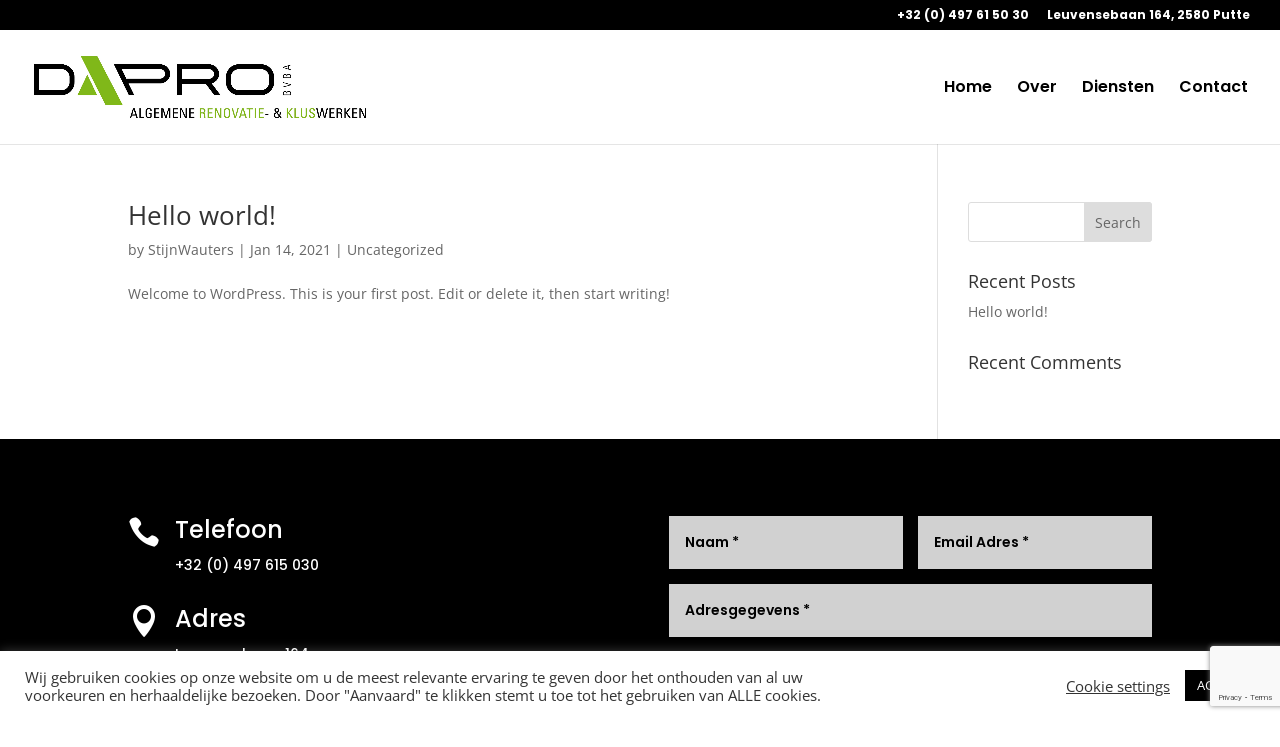

--- FILE ---
content_type: text/html; charset=utf-8
request_url: https://www.google.com/recaptcha/api2/anchor?ar=1&k=6LdtP20aAAAAALeXAi8TErPqffSAJpOF_manFDO-&co=aHR0cHM6Ly9kYXByby5iZTo0NDM.&hl=en&v=PoyoqOPhxBO7pBk68S4YbpHZ&size=invisible&anchor-ms=20000&execute-ms=30000&cb=jv8g8jpf4zft
body_size: 48587
content:
<!DOCTYPE HTML><html dir="ltr" lang="en"><head><meta http-equiv="Content-Type" content="text/html; charset=UTF-8">
<meta http-equiv="X-UA-Compatible" content="IE=edge">
<title>reCAPTCHA</title>
<style type="text/css">
/* cyrillic-ext */
@font-face {
  font-family: 'Roboto';
  font-style: normal;
  font-weight: 400;
  font-stretch: 100%;
  src: url(//fonts.gstatic.com/s/roboto/v48/KFO7CnqEu92Fr1ME7kSn66aGLdTylUAMa3GUBHMdazTgWw.woff2) format('woff2');
  unicode-range: U+0460-052F, U+1C80-1C8A, U+20B4, U+2DE0-2DFF, U+A640-A69F, U+FE2E-FE2F;
}
/* cyrillic */
@font-face {
  font-family: 'Roboto';
  font-style: normal;
  font-weight: 400;
  font-stretch: 100%;
  src: url(//fonts.gstatic.com/s/roboto/v48/KFO7CnqEu92Fr1ME7kSn66aGLdTylUAMa3iUBHMdazTgWw.woff2) format('woff2');
  unicode-range: U+0301, U+0400-045F, U+0490-0491, U+04B0-04B1, U+2116;
}
/* greek-ext */
@font-face {
  font-family: 'Roboto';
  font-style: normal;
  font-weight: 400;
  font-stretch: 100%;
  src: url(//fonts.gstatic.com/s/roboto/v48/KFO7CnqEu92Fr1ME7kSn66aGLdTylUAMa3CUBHMdazTgWw.woff2) format('woff2');
  unicode-range: U+1F00-1FFF;
}
/* greek */
@font-face {
  font-family: 'Roboto';
  font-style: normal;
  font-weight: 400;
  font-stretch: 100%;
  src: url(//fonts.gstatic.com/s/roboto/v48/KFO7CnqEu92Fr1ME7kSn66aGLdTylUAMa3-UBHMdazTgWw.woff2) format('woff2');
  unicode-range: U+0370-0377, U+037A-037F, U+0384-038A, U+038C, U+038E-03A1, U+03A3-03FF;
}
/* math */
@font-face {
  font-family: 'Roboto';
  font-style: normal;
  font-weight: 400;
  font-stretch: 100%;
  src: url(//fonts.gstatic.com/s/roboto/v48/KFO7CnqEu92Fr1ME7kSn66aGLdTylUAMawCUBHMdazTgWw.woff2) format('woff2');
  unicode-range: U+0302-0303, U+0305, U+0307-0308, U+0310, U+0312, U+0315, U+031A, U+0326-0327, U+032C, U+032F-0330, U+0332-0333, U+0338, U+033A, U+0346, U+034D, U+0391-03A1, U+03A3-03A9, U+03B1-03C9, U+03D1, U+03D5-03D6, U+03F0-03F1, U+03F4-03F5, U+2016-2017, U+2034-2038, U+203C, U+2040, U+2043, U+2047, U+2050, U+2057, U+205F, U+2070-2071, U+2074-208E, U+2090-209C, U+20D0-20DC, U+20E1, U+20E5-20EF, U+2100-2112, U+2114-2115, U+2117-2121, U+2123-214F, U+2190, U+2192, U+2194-21AE, U+21B0-21E5, U+21F1-21F2, U+21F4-2211, U+2213-2214, U+2216-22FF, U+2308-230B, U+2310, U+2319, U+231C-2321, U+2336-237A, U+237C, U+2395, U+239B-23B7, U+23D0, U+23DC-23E1, U+2474-2475, U+25AF, U+25B3, U+25B7, U+25BD, U+25C1, U+25CA, U+25CC, U+25FB, U+266D-266F, U+27C0-27FF, U+2900-2AFF, U+2B0E-2B11, U+2B30-2B4C, U+2BFE, U+3030, U+FF5B, U+FF5D, U+1D400-1D7FF, U+1EE00-1EEFF;
}
/* symbols */
@font-face {
  font-family: 'Roboto';
  font-style: normal;
  font-weight: 400;
  font-stretch: 100%;
  src: url(//fonts.gstatic.com/s/roboto/v48/KFO7CnqEu92Fr1ME7kSn66aGLdTylUAMaxKUBHMdazTgWw.woff2) format('woff2');
  unicode-range: U+0001-000C, U+000E-001F, U+007F-009F, U+20DD-20E0, U+20E2-20E4, U+2150-218F, U+2190, U+2192, U+2194-2199, U+21AF, U+21E6-21F0, U+21F3, U+2218-2219, U+2299, U+22C4-22C6, U+2300-243F, U+2440-244A, U+2460-24FF, U+25A0-27BF, U+2800-28FF, U+2921-2922, U+2981, U+29BF, U+29EB, U+2B00-2BFF, U+4DC0-4DFF, U+FFF9-FFFB, U+10140-1018E, U+10190-1019C, U+101A0, U+101D0-101FD, U+102E0-102FB, U+10E60-10E7E, U+1D2C0-1D2D3, U+1D2E0-1D37F, U+1F000-1F0FF, U+1F100-1F1AD, U+1F1E6-1F1FF, U+1F30D-1F30F, U+1F315, U+1F31C, U+1F31E, U+1F320-1F32C, U+1F336, U+1F378, U+1F37D, U+1F382, U+1F393-1F39F, U+1F3A7-1F3A8, U+1F3AC-1F3AF, U+1F3C2, U+1F3C4-1F3C6, U+1F3CA-1F3CE, U+1F3D4-1F3E0, U+1F3ED, U+1F3F1-1F3F3, U+1F3F5-1F3F7, U+1F408, U+1F415, U+1F41F, U+1F426, U+1F43F, U+1F441-1F442, U+1F444, U+1F446-1F449, U+1F44C-1F44E, U+1F453, U+1F46A, U+1F47D, U+1F4A3, U+1F4B0, U+1F4B3, U+1F4B9, U+1F4BB, U+1F4BF, U+1F4C8-1F4CB, U+1F4D6, U+1F4DA, U+1F4DF, U+1F4E3-1F4E6, U+1F4EA-1F4ED, U+1F4F7, U+1F4F9-1F4FB, U+1F4FD-1F4FE, U+1F503, U+1F507-1F50B, U+1F50D, U+1F512-1F513, U+1F53E-1F54A, U+1F54F-1F5FA, U+1F610, U+1F650-1F67F, U+1F687, U+1F68D, U+1F691, U+1F694, U+1F698, U+1F6AD, U+1F6B2, U+1F6B9-1F6BA, U+1F6BC, U+1F6C6-1F6CF, U+1F6D3-1F6D7, U+1F6E0-1F6EA, U+1F6F0-1F6F3, U+1F6F7-1F6FC, U+1F700-1F7FF, U+1F800-1F80B, U+1F810-1F847, U+1F850-1F859, U+1F860-1F887, U+1F890-1F8AD, U+1F8B0-1F8BB, U+1F8C0-1F8C1, U+1F900-1F90B, U+1F93B, U+1F946, U+1F984, U+1F996, U+1F9E9, U+1FA00-1FA6F, U+1FA70-1FA7C, U+1FA80-1FA89, U+1FA8F-1FAC6, U+1FACE-1FADC, U+1FADF-1FAE9, U+1FAF0-1FAF8, U+1FB00-1FBFF;
}
/* vietnamese */
@font-face {
  font-family: 'Roboto';
  font-style: normal;
  font-weight: 400;
  font-stretch: 100%;
  src: url(//fonts.gstatic.com/s/roboto/v48/KFO7CnqEu92Fr1ME7kSn66aGLdTylUAMa3OUBHMdazTgWw.woff2) format('woff2');
  unicode-range: U+0102-0103, U+0110-0111, U+0128-0129, U+0168-0169, U+01A0-01A1, U+01AF-01B0, U+0300-0301, U+0303-0304, U+0308-0309, U+0323, U+0329, U+1EA0-1EF9, U+20AB;
}
/* latin-ext */
@font-face {
  font-family: 'Roboto';
  font-style: normal;
  font-weight: 400;
  font-stretch: 100%;
  src: url(//fonts.gstatic.com/s/roboto/v48/KFO7CnqEu92Fr1ME7kSn66aGLdTylUAMa3KUBHMdazTgWw.woff2) format('woff2');
  unicode-range: U+0100-02BA, U+02BD-02C5, U+02C7-02CC, U+02CE-02D7, U+02DD-02FF, U+0304, U+0308, U+0329, U+1D00-1DBF, U+1E00-1E9F, U+1EF2-1EFF, U+2020, U+20A0-20AB, U+20AD-20C0, U+2113, U+2C60-2C7F, U+A720-A7FF;
}
/* latin */
@font-face {
  font-family: 'Roboto';
  font-style: normal;
  font-weight: 400;
  font-stretch: 100%;
  src: url(//fonts.gstatic.com/s/roboto/v48/KFO7CnqEu92Fr1ME7kSn66aGLdTylUAMa3yUBHMdazQ.woff2) format('woff2');
  unicode-range: U+0000-00FF, U+0131, U+0152-0153, U+02BB-02BC, U+02C6, U+02DA, U+02DC, U+0304, U+0308, U+0329, U+2000-206F, U+20AC, U+2122, U+2191, U+2193, U+2212, U+2215, U+FEFF, U+FFFD;
}
/* cyrillic-ext */
@font-face {
  font-family: 'Roboto';
  font-style: normal;
  font-weight: 500;
  font-stretch: 100%;
  src: url(//fonts.gstatic.com/s/roboto/v48/KFO7CnqEu92Fr1ME7kSn66aGLdTylUAMa3GUBHMdazTgWw.woff2) format('woff2');
  unicode-range: U+0460-052F, U+1C80-1C8A, U+20B4, U+2DE0-2DFF, U+A640-A69F, U+FE2E-FE2F;
}
/* cyrillic */
@font-face {
  font-family: 'Roboto';
  font-style: normal;
  font-weight: 500;
  font-stretch: 100%;
  src: url(//fonts.gstatic.com/s/roboto/v48/KFO7CnqEu92Fr1ME7kSn66aGLdTylUAMa3iUBHMdazTgWw.woff2) format('woff2');
  unicode-range: U+0301, U+0400-045F, U+0490-0491, U+04B0-04B1, U+2116;
}
/* greek-ext */
@font-face {
  font-family: 'Roboto';
  font-style: normal;
  font-weight: 500;
  font-stretch: 100%;
  src: url(//fonts.gstatic.com/s/roboto/v48/KFO7CnqEu92Fr1ME7kSn66aGLdTylUAMa3CUBHMdazTgWw.woff2) format('woff2');
  unicode-range: U+1F00-1FFF;
}
/* greek */
@font-face {
  font-family: 'Roboto';
  font-style: normal;
  font-weight: 500;
  font-stretch: 100%;
  src: url(//fonts.gstatic.com/s/roboto/v48/KFO7CnqEu92Fr1ME7kSn66aGLdTylUAMa3-UBHMdazTgWw.woff2) format('woff2');
  unicode-range: U+0370-0377, U+037A-037F, U+0384-038A, U+038C, U+038E-03A1, U+03A3-03FF;
}
/* math */
@font-face {
  font-family: 'Roboto';
  font-style: normal;
  font-weight: 500;
  font-stretch: 100%;
  src: url(//fonts.gstatic.com/s/roboto/v48/KFO7CnqEu92Fr1ME7kSn66aGLdTylUAMawCUBHMdazTgWw.woff2) format('woff2');
  unicode-range: U+0302-0303, U+0305, U+0307-0308, U+0310, U+0312, U+0315, U+031A, U+0326-0327, U+032C, U+032F-0330, U+0332-0333, U+0338, U+033A, U+0346, U+034D, U+0391-03A1, U+03A3-03A9, U+03B1-03C9, U+03D1, U+03D5-03D6, U+03F0-03F1, U+03F4-03F5, U+2016-2017, U+2034-2038, U+203C, U+2040, U+2043, U+2047, U+2050, U+2057, U+205F, U+2070-2071, U+2074-208E, U+2090-209C, U+20D0-20DC, U+20E1, U+20E5-20EF, U+2100-2112, U+2114-2115, U+2117-2121, U+2123-214F, U+2190, U+2192, U+2194-21AE, U+21B0-21E5, U+21F1-21F2, U+21F4-2211, U+2213-2214, U+2216-22FF, U+2308-230B, U+2310, U+2319, U+231C-2321, U+2336-237A, U+237C, U+2395, U+239B-23B7, U+23D0, U+23DC-23E1, U+2474-2475, U+25AF, U+25B3, U+25B7, U+25BD, U+25C1, U+25CA, U+25CC, U+25FB, U+266D-266F, U+27C0-27FF, U+2900-2AFF, U+2B0E-2B11, U+2B30-2B4C, U+2BFE, U+3030, U+FF5B, U+FF5D, U+1D400-1D7FF, U+1EE00-1EEFF;
}
/* symbols */
@font-face {
  font-family: 'Roboto';
  font-style: normal;
  font-weight: 500;
  font-stretch: 100%;
  src: url(//fonts.gstatic.com/s/roboto/v48/KFO7CnqEu92Fr1ME7kSn66aGLdTylUAMaxKUBHMdazTgWw.woff2) format('woff2');
  unicode-range: U+0001-000C, U+000E-001F, U+007F-009F, U+20DD-20E0, U+20E2-20E4, U+2150-218F, U+2190, U+2192, U+2194-2199, U+21AF, U+21E6-21F0, U+21F3, U+2218-2219, U+2299, U+22C4-22C6, U+2300-243F, U+2440-244A, U+2460-24FF, U+25A0-27BF, U+2800-28FF, U+2921-2922, U+2981, U+29BF, U+29EB, U+2B00-2BFF, U+4DC0-4DFF, U+FFF9-FFFB, U+10140-1018E, U+10190-1019C, U+101A0, U+101D0-101FD, U+102E0-102FB, U+10E60-10E7E, U+1D2C0-1D2D3, U+1D2E0-1D37F, U+1F000-1F0FF, U+1F100-1F1AD, U+1F1E6-1F1FF, U+1F30D-1F30F, U+1F315, U+1F31C, U+1F31E, U+1F320-1F32C, U+1F336, U+1F378, U+1F37D, U+1F382, U+1F393-1F39F, U+1F3A7-1F3A8, U+1F3AC-1F3AF, U+1F3C2, U+1F3C4-1F3C6, U+1F3CA-1F3CE, U+1F3D4-1F3E0, U+1F3ED, U+1F3F1-1F3F3, U+1F3F5-1F3F7, U+1F408, U+1F415, U+1F41F, U+1F426, U+1F43F, U+1F441-1F442, U+1F444, U+1F446-1F449, U+1F44C-1F44E, U+1F453, U+1F46A, U+1F47D, U+1F4A3, U+1F4B0, U+1F4B3, U+1F4B9, U+1F4BB, U+1F4BF, U+1F4C8-1F4CB, U+1F4D6, U+1F4DA, U+1F4DF, U+1F4E3-1F4E6, U+1F4EA-1F4ED, U+1F4F7, U+1F4F9-1F4FB, U+1F4FD-1F4FE, U+1F503, U+1F507-1F50B, U+1F50D, U+1F512-1F513, U+1F53E-1F54A, U+1F54F-1F5FA, U+1F610, U+1F650-1F67F, U+1F687, U+1F68D, U+1F691, U+1F694, U+1F698, U+1F6AD, U+1F6B2, U+1F6B9-1F6BA, U+1F6BC, U+1F6C6-1F6CF, U+1F6D3-1F6D7, U+1F6E0-1F6EA, U+1F6F0-1F6F3, U+1F6F7-1F6FC, U+1F700-1F7FF, U+1F800-1F80B, U+1F810-1F847, U+1F850-1F859, U+1F860-1F887, U+1F890-1F8AD, U+1F8B0-1F8BB, U+1F8C0-1F8C1, U+1F900-1F90B, U+1F93B, U+1F946, U+1F984, U+1F996, U+1F9E9, U+1FA00-1FA6F, U+1FA70-1FA7C, U+1FA80-1FA89, U+1FA8F-1FAC6, U+1FACE-1FADC, U+1FADF-1FAE9, U+1FAF0-1FAF8, U+1FB00-1FBFF;
}
/* vietnamese */
@font-face {
  font-family: 'Roboto';
  font-style: normal;
  font-weight: 500;
  font-stretch: 100%;
  src: url(//fonts.gstatic.com/s/roboto/v48/KFO7CnqEu92Fr1ME7kSn66aGLdTylUAMa3OUBHMdazTgWw.woff2) format('woff2');
  unicode-range: U+0102-0103, U+0110-0111, U+0128-0129, U+0168-0169, U+01A0-01A1, U+01AF-01B0, U+0300-0301, U+0303-0304, U+0308-0309, U+0323, U+0329, U+1EA0-1EF9, U+20AB;
}
/* latin-ext */
@font-face {
  font-family: 'Roboto';
  font-style: normal;
  font-weight: 500;
  font-stretch: 100%;
  src: url(//fonts.gstatic.com/s/roboto/v48/KFO7CnqEu92Fr1ME7kSn66aGLdTylUAMa3KUBHMdazTgWw.woff2) format('woff2');
  unicode-range: U+0100-02BA, U+02BD-02C5, U+02C7-02CC, U+02CE-02D7, U+02DD-02FF, U+0304, U+0308, U+0329, U+1D00-1DBF, U+1E00-1E9F, U+1EF2-1EFF, U+2020, U+20A0-20AB, U+20AD-20C0, U+2113, U+2C60-2C7F, U+A720-A7FF;
}
/* latin */
@font-face {
  font-family: 'Roboto';
  font-style: normal;
  font-weight: 500;
  font-stretch: 100%;
  src: url(//fonts.gstatic.com/s/roboto/v48/KFO7CnqEu92Fr1ME7kSn66aGLdTylUAMa3yUBHMdazQ.woff2) format('woff2');
  unicode-range: U+0000-00FF, U+0131, U+0152-0153, U+02BB-02BC, U+02C6, U+02DA, U+02DC, U+0304, U+0308, U+0329, U+2000-206F, U+20AC, U+2122, U+2191, U+2193, U+2212, U+2215, U+FEFF, U+FFFD;
}
/* cyrillic-ext */
@font-face {
  font-family: 'Roboto';
  font-style: normal;
  font-weight: 900;
  font-stretch: 100%;
  src: url(//fonts.gstatic.com/s/roboto/v48/KFO7CnqEu92Fr1ME7kSn66aGLdTylUAMa3GUBHMdazTgWw.woff2) format('woff2');
  unicode-range: U+0460-052F, U+1C80-1C8A, U+20B4, U+2DE0-2DFF, U+A640-A69F, U+FE2E-FE2F;
}
/* cyrillic */
@font-face {
  font-family: 'Roboto';
  font-style: normal;
  font-weight: 900;
  font-stretch: 100%;
  src: url(//fonts.gstatic.com/s/roboto/v48/KFO7CnqEu92Fr1ME7kSn66aGLdTylUAMa3iUBHMdazTgWw.woff2) format('woff2');
  unicode-range: U+0301, U+0400-045F, U+0490-0491, U+04B0-04B1, U+2116;
}
/* greek-ext */
@font-face {
  font-family: 'Roboto';
  font-style: normal;
  font-weight: 900;
  font-stretch: 100%;
  src: url(//fonts.gstatic.com/s/roboto/v48/KFO7CnqEu92Fr1ME7kSn66aGLdTylUAMa3CUBHMdazTgWw.woff2) format('woff2');
  unicode-range: U+1F00-1FFF;
}
/* greek */
@font-face {
  font-family: 'Roboto';
  font-style: normal;
  font-weight: 900;
  font-stretch: 100%;
  src: url(//fonts.gstatic.com/s/roboto/v48/KFO7CnqEu92Fr1ME7kSn66aGLdTylUAMa3-UBHMdazTgWw.woff2) format('woff2');
  unicode-range: U+0370-0377, U+037A-037F, U+0384-038A, U+038C, U+038E-03A1, U+03A3-03FF;
}
/* math */
@font-face {
  font-family: 'Roboto';
  font-style: normal;
  font-weight: 900;
  font-stretch: 100%;
  src: url(//fonts.gstatic.com/s/roboto/v48/KFO7CnqEu92Fr1ME7kSn66aGLdTylUAMawCUBHMdazTgWw.woff2) format('woff2');
  unicode-range: U+0302-0303, U+0305, U+0307-0308, U+0310, U+0312, U+0315, U+031A, U+0326-0327, U+032C, U+032F-0330, U+0332-0333, U+0338, U+033A, U+0346, U+034D, U+0391-03A1, U+03A3-03A9, U+03B1-03C9, U+03D1, U+03D5-03D6, U+03F0-03F1, U+03F4-03F5, U+2016-2017, U+2034-2038, U+203C, U+2040, U+2043, U+2047, U+2050, U+2057, U+205F, U+2070-2071, U+2074-208E, U+2090-209C, U+20D0-20DC, U+20E1, U+20E5-20EF, U+2100-2112, U+2114-2115, U+2117-2121, U+2123-214F, U+2190, U+2192, U+2194-21AE, U+21B0-21E5, U+21F1-21F2, U+21F4-2211, U+2213-2214, U+2216-22FF, U+2308-230B, U+2310, U+2319, U+231C-2321, U+2336-237A, U+237C, U+2395, U+239B-23B7, U+23D0, U+23DC-23E1, U+2474-2475, U+25AF, U+25B3, U+25B7, U+25BD, U+25C1, U+25CA, U+25CC, U+25FB, U+266D-266F, U+27C0-27FF, U+2900-2AFF, U+2B0E-2B11, U+2B30-2B4C, U+2BFE, U+3030, U+FF5B, U+FF5D, U+1D400-1D7FF, U+1EE00-1EEFF;
}
/* symbols */
@font-face {
  font-family: 'Roboto';
  font-style: normal;
  font-weight: 900;
  font-stretch: 100%;
  src: url(//fonts.gstatic.com/s/roboto/v48/KFO7CnqEu92Fr1ME7kSn66aGLdTylUAMaxKUBHMdazTgWw.woff2) format('woff2');
  unicode-range: U+0001-000C, U+000E-001F, U+007F-009F, U+20DD-20E0, U+20E2-20E4, U+2150-218F, U+2190, U+2192, U+2194-2199, U+21AF, U+21E6-21F0, U+21F3, U+2218-2219, U+2299, U+22C4-22C6, U+2300-243F, U+2440-244A, U+2460-24FF, U+25A0-27BF, U+2800-28FF, U+2921-2922, U+2981, U+29BF, U+29EB, U+2B00-2BFF, U+4DC0-4DFF, U+FFF9-FFFB, U+10140-1018E, U+10190-1019C, U+101A0, U+101D0-101FD, U+102E0-102FB, U+10E60-10E7E, U+1D2C0-1D2D3, U+1D2E0-1D37F, U+1F000-1F0FF, U+1F100-1F1AD, U+1F1E6-1F1FF, U+1F30D-1F30F, U+1F315, U+1F31C, U+1F31E, U+1F320-1F32C, U+1F336, U+1F378, U+1F37D, U+1F382, U+1F393-1F39F, U+1F3A7-1F3A8, U+1F3AC-1F3AF, U+1F3C2, U+1F3C4-1F3C6, U+1F3CA-1F3CE, U+1F3D4-1F3E0, U+1F3ED, U+1F3F1-1F3F3, U+1F3F5-1F3F7, U+1F408, U+1F415, U+1F41F, U+1F426, U+1F43F, U+1F441-1F442, U+1F444, U+1F446-1F449, U+1F44C-1F44E, U+1F453, U+1F46A, U+1F47D, U+1F4A3, U+1F4B0, U+1F4B3, U+1F4B9, U+1F4BB, U+1F4BF, U+1F4C8-1F4CB, U+1F4D6, U+1F4DA, U+1F4DF, U+1F4E3-1F4E6, U+1F4EA-1F4ED, U+1F4F7, U+1F4F9-1F4FB, U+1F4FD-1F4FE, U+1F503, U+1F507-1F50B, U+1F50D, U+1F512-1F513, U+1F53E-1F54A, U+1F54F-1F5FA, U+1F610, U+1F650-1F67F, U+1F687, U+1F68D, U+1F691, U+1F694, U+1F698, U+1F6AD, U+1F6B2, U+1F6B9-1F6BA, U+1F6BC, U+1F6C6-1F6CF, U+1F6D3-1F6D7, U+1F6E0-1F6EA, U+1F6F0-1F6F3, U+1F6F7-1F6FC, U+1F700-1F7FF, U+1F800-1F80B, U+1F810-1F847, U+1F850-1F859, U+1F860-1F887, U+1F890-1F8AD, U+1F8B0-1F8BB, U+1F8C0-1F8C1, U+1F900-1F90B, U+1F93B, U+1F946, U+1F984, U+1F996, U+1F9E9, U+1FA00-1FA6F, U+1FA70-1FA7C, U+1FA80-1FA89, U+1FA8F-1FAC6, U+1FACE-1FADC, U+1FADF-1FAE9, U+1FAF0-1FAF8, U+1FB00-1FBFF;
}
/* vietnamese */
@font-face {
  font-family: 'Roboto';
  font-style: normal;
  font-weight: 900;
  font-stretch: 100%;
  src: url(//fonts.gstatic.com/s/roboto/v48/KFO7CnqEu92Fr1ME7kSn66aGLdTylUAMa3OUBHMdazTgWw.woff2) format('woff2');
  unicode-range: U+0102-0103, U+0110-0111, U+0128-0129, U+0168-0169, U+01A0-01A1, U+01AF-01B0, U+0300-0301, U+0303-0304, U+0308-0309, U+0323, U+0329, U+1EA0-1EF9, U+20AB;
}
/* latin-ext */
@font-face {
  font-family: 'Roboto';
  font-style: normal;
  font-weight: 900;
  font-stretch: 100%;
  src: url(//fonts.gstatic.com/s/roboto/v48/KFO7CnqEu92Fr1ME7kSn66aGLdTylUAMa3KUBHMdazTgWw.woff2) format('woff2');
  unicode-range: U+0100-02BA, U+02BD-02C5, U+02C7-02CC, U+02CE-02D7, U+02DD-02FF, U+0304, U+0308, U+0329, U+1D00-1DBF, U+1E00-1E9F, U+1EF2-1EFF, U+2020, U+20A0-20AB, U+20AD-20C0, U+2113, U+2C60-2C7F, U+A720-A7FF;
}
/* latin */
@font-face {
  font-family: 'Roboto';
  font-style: normal;
  font-weight: 900;
  font-stretch: 100%;
  src: url(//fonts.gstatic.com/s/roboto/v48/KFO7CnqEu92Fr1ME7kSn66aGLdTylUAMa3yUBHMdazQ.woff2) format('woff2');
  unicode-range: U+0000-00FF, U+0131, U+0152-0153, U+02BB-02BC, U+02C6, U+02DA, U+02DC, U+0304, U+0308, U+0329, U+2000-206F, U+20AC, U+2122, U+2191, U+2193, U+2212, U+2215, U+FEFF, U+FFFD;
}

</style>
<link rel="stylesheet" type="text/css" href="https://www.gstatic.com/recaptcha/releases/PoyoqOPhxBO7pBk68S4YbpHZ/styles__ltr.css">
<script nonce="yJxidJMsVS6l3l5HXk7APA" type="text/javascript">window['__recaptcha_api'] = 'https://www.google.com/recaptcha/api2/';</script>
<script type="text/javascript" src="https://www.gstatic.com/recaptcha/releases/PoyoqOPhxBO7pBk68S4YbpHZ/recaptcha__en.js" nonce="yJxidJMsVS6l3l5HXk7APA">
      
    </script></head>
<body><div id="rc-anchor-alert" class="rc-anchor-alert"></div>
<input type="hidden" id="recaptcha-token" value="[base64]">
<script type="text/javascript" nonce="yJxidJMsVS6l3l5HXk7APA">
      recaptcha.anchor.Main.init("[\x22ainput\x22,[\x22bgdata\x22,\x22\x22,\[base64]/[base64]/[base64]/[base64]/[base64]/UltsKytdPUU6KEU8MjA0OD9SW2wrK109RT4+NnwxOTI6KChFJjY0NTEyKT09NTUyOTYmJk0rMTxjLmxlbmd0aCYmKGMuY2hhckNvZGVBdChNKzEpJjY0NTEyKT09NTYzMjA/[base64]/[base64]/[base64]/[base64]/[base64]/[base64]/[base64]\x22,\[base64]\x22,\x22KhAYw43Cm0/[base64]/wo1gYWw3NMOow5nDjsOoUsKnKsOyw4LCqBQSw7zCosK0AMKpNxjDpkcSwrjDscKTwrTDm8KHw6F8AsOGw5IFMMKYPUASwoHDlTUgfGI+Nh/DhlTDsjxQYDfCg8O6w6dmfcK1OBB2w590UsOFwpVmw5XCvgcGdcOVwplnXMKDwo4bS2tpw5gawr4wwqjDm8KWw4/Di39Aw6Afw4TDpCkrQ8O1wpJvUsK/FlbCthPDhFoYWcK7XXLCpBx0E8KQJMKdw43CoQrDuHMkwpUUwpliw710w5HDtcOBw7/DlcK1YgfDly04Q2hyIwIJwp97wpkhwqRIw4twCSrCphDCrMKAwpsTw5pGw5fCk340w5bCpS/Dr8KKw4rCgVTDuR3CpcOpBTFlPcOXw5pfwozCpcOwwqAZwqZ2w7U/WMOhwpfDn8KQGXHCtMO3wr0Nw4TDiT4Ow6TDj8K0BXAjUR7ClCNDQ8OLS2zDhMK0wrzCkBHChcOIw4DCrMKMwoIcV8Kad8KWOMOtwrrDtE1CwoRWwp3Cg3kzGcKud8KHQhzCoFUSEsKFwqrDocOPDiM2I13CpH3CsGbCiUEAK8OyfcOrR2fClVDDuS/Dhm/DiMOkfcOmwrLCs8OdwrtoMB7Dq8OCAMOFwrXCo8K/NMKLVSZzXFDDv8O4AcOvCnYWw6xzw77Dqyo6w7fDosKuwr0Gw5QwWlonHgxswpRxwpnColErTcKVw6TCvSI1MhrDjhBREMKAT8O9bzXDusOiwoAcEsKLPiFuw4Ujw5/DoMOuFTfDsFnDncKDP0wQw7DCv8KRw4vCn8OqwpHCr3EcwqHCmxXCocOzBHZ8eTkEwoPCrcO0w4bCj8Kmw5E7ShBjWX4ywoPCm3XDuErCqMOew7/[base64]/AsOebXXDkcOkXxDDuFrDqsK+w7ArAcKSw7/DglrCvsOdMix1L8K5UsOfwqzDs8KPwpU8wq7DkUYhw6jCt8Knw6NCOMOmasOuQXzCr8OTNMKqwq88P2omQcKCw5p2woFYLsKCAsKNw4PCv1bCgMKDA8OEWEXDtcK/acKbDsOsw6Z8wrTCvsO6dxgaX8OGOD1dw6Zuw6Z+dQ1aRMOSQzleBsKzBQvDkkvCp8KVw5lSw7XCsMKrw7jCj8KEey58woJuUcKFOCfDsMKPwrBabAZQw4PCiybDjR48GcO2woVnw7JiaMKZbsOGw4bDh1c/XTZQXTTDukbDvDLCpsO1wrPDtcKiSsKaKWtmwrjClzoiEMKWw7nCi0csDXjDojhLwpVGPsKDVRnDt8OOIcKHdTUnZyYZP8O1Vg/DiMOLw4E/PVUUwrDDvUZvwrnDqsOsSQ0ycjdow6FHwoTCs8Onw6rCpALDr8OyDcK5wq/CiTDDpUbDmjV1WMODeBTDq8KbQ8Onwo5+wpTCiwnCpcO1woFMw5Azwr7CuUlScMKRL1kPwrJ+w7c+wqfCrFUNScKxw4p1wp/[base64]/P3zDgcOvwpI9JQcqwqcxLGDCg8Ouw47ClVHDkMKkXsO4O8OfwqNDfsOGdioOZHEsVBbDoQDCj8K3UsK6wrbCgcKmTlLCq8O/GBnDlcKkKj4DWMK2fMKjwrnDkATDu8Kdw6nDkcOhwpPDgFlPBgYIwrcXQjTDq8K4w4Adw5kEw7k+wo3DgcKOBgMPw4xdw7jCj2bDrMOgHMOCJMOBworDhMKubFgWwq0faGELOsKlw6PCqCDDmcKcwoUwd8KALSUVw73DlHzDmB3ChmrCqcO/wrBSecOPwo7Cj8KdScKnwoxBw4XCkmDDlMO3XcKOwrkSwrl/[base64]/DiU3Cl1w8w613C8OVGMKawpLDjmVrTcOyw7PDrzRKw6bDkMOxwqtuw4/CkMOBJDPDkMOlSXoEw5bCu8KAw4gdwpEzw4/DojZgw4fDvEV4w7zCkcOgF8K/wrwHdsK+wotew551w7fCgcOhw4VOBcO/w7nCuMKGw5pUwpLDsMOjw57DtSnCkRsjOxvDmWQXQixyHcOOL8Okw6VAwrhsw77CiBM+w4FJwpvDiFnCi8KqwpTDj8OsNMORw659wpBCHBVhPcOyw6Imw6bDm8OUwr7Cln7DkMOTMDZbacOAI0FnYDBlURfDhmQbwr/[base64]/ClMOEw4how7rCjcKOwo4oAQnDvl7Cmzxyw7x9woQGMBgHwoBNXx7DpQMAw4rCm8KTFjhOwo54w6sWwoDDrjzDmD/Ch8OowqrDlsK6BTZEd8KTwqrDmTTDlTUYY8O4QsOuw4skDsOmwoTDjsKqw6XDqMKrEFBYVwPCllLCvsOPwovCsycuw6/Cj8OGDlXCgcOPWsOwPcOuwqTDkinCkyZ4YmnCqHAcworCkjFCXsKgCMO7NHbDlkrCjksRVsObJMOmwp/[base64]/Cr3rCq8KdJEEEBiDDrcOTfhMww4zDpA3CvsODw4hrK0UFwq4iGMKba8O2w6Eiw546BcKJwo/[base64]/[base64]/CvW8UwojCssOSWsKkwrY/HFDCgcOAQFo7w7vDpE7DmjBzw5hWJXBrckvDoHrCrcKaDirDgMK3wpIfUsO3wpnDg8Oiw7bDmcK7w7HCqTzCgEPDk8OidUPCgcKZTjvDlsOVwq7Drk3DjMKKNRXCusKOeMKZwovCiA3Dhi1xw44rKE7Cn8OpE8KFMcOTZcO/[base64]/w7/DtmNdwqh8ScOPw4bCnEhIw7LDnsKbPsKsCD3CtTPCiHltwp1pwoQiV8OAX35xwo/ClsOIwr/Dm8O/worDn8KfKsK1RsK2wrTCtMKTwqPDvsKGNMO5wrYUwqdGXsOXw67CocOCwp3DgsOfw5nCtixiwpHCuWFgBjTCrCTCoxwQwpnCi8OwSsKPwp7DksKdw74NRFTCpx/CscKUwo/Cmi8KwpAgA8Ofw6nCl8O3w6PCnMOWfsO/PMKSwoPDqcOMw5fDmDfCjXhjw7TCpy/DkWEaw73Dowlgw4XCmF9MwrDDtnjDtmrCksKaQMOkScK1Y8KRwrwswrDDiH7CisOfw4ISw7o8NiQLwpd7TXxrw4hlwrJyw59uw6zCkcOJMsO6w5fDqsKuFMOKHUZMI8KABi7Dl0/[base64]/wqjDsxcwP37DpRAvw49dwp8pRQ85O8KWfsKIwq5fw6Ayw7VwacKvwpwyw5xgbsKNEcK7wrptw4/CksOCEiZlGTnCs8OrwoTDtcK1w5DCh8OCw6V5YXTCucOUWMOKwrLCvzcQJsKlw7hOJn7Ck8OGwrfDrgjDlMKCHnrDmy/Cg0ppAMKXOAzCr8Ocw58Rw7nDvlIRUHYkRMKswoQyd8Oxw6oWVU7DpsK2flTDk8OXw4lUw47DgMKqw6lJXiMmwq3CnhtCw4VEcgsdw6LDlMKjw4/[base64]/ClsOPw7DCrMKzw5rCr8OibMKvW8KFw5DCmWjClsKOwoFgwo/CgF9xw7vDucKaPx4YwrzCiAfDmSXDgMOZwo/Cr2YVwot3woLCvMKKFcKUT8KIWFBdDRo1SsKnwpMYw48lang1SMKXFHEUJSLDozlmcsOrKzIvBsKpNknCtFjCv1Mdw6NKw4/[base64]/wp5NwqHDggPChMOkwpt/DMKJwofCrsOuw53Ct8KPwoNfPzjDrSNNbMOVwrfCocKDw77DicKGw5XCsMKVNMOCY0vCr8Knwr0TEFMoKMOWNivCk8KcwoDCp8O5dMKbwp/[base64]/CrgzDiBzDkwoeGhVEdyxewpFNw43CucKPwojCmcKXOMOew78Lw7oHwpVOw7DDvMOhwq7CpcOiK8KXPHk4d2xze8ORw5Ziw74swpIEwrHCjT5/eWBJdcKnJMKqSHTCqMOfYkolwpTCs8Onw7zCgXXDi0bDnMOKwo7CusKAw69rwpPDk8KOwo7CsQc0aMKRwrDDtcK6w50oOMOsw5zCmcO+wo0tF8OBDyPCpw9iwqLCpcKDIUTDozhLw65wdgpydnrCqMO8WAsjwpdzwrsIdzxfThosw5zDssKiw6JUwpA6cXNabsO/KjBRbsK1wo3Dk8O6XsKyf8Kpw5/CmMKEe8OcJsKiw51Kwo0wwp/[base64]/Cn8ONw7/DlsOpJ1XDucKxwpPCsijCuV0fw4bCrMKCwowHw74cwp/Ci8KlwoLDk1jDt8KgwpzDnVBCwrBAwqRwwprCqcKnHsOCw5lxMcKPSMKodznCusK+wpI8w4LCjQLCpjUFchPCtjUkwpLDqD0RZw/[base64]/Ck0nCkMO+cMOww7Raw4Fcw68ocRxrXgHDoBtHUMKEwrtaQwjDqsOAIXFOw4JXd8OkKsK2dzMsw4EVDMO6wpXCg8KUdEzCqMONLi8lw7F6Bn9oUsK8w7PChGFVCcO5w6/CnMKVwr/[base64]/[base64]/[base64]/CpsK1NVfDlsOTfcKnLsKaw5jDpcO1w5bCjjnDsBEMBx7CgQ1RKV7DqMOSw7o3w4zDlcKBw5TDoyw/wro6L0HDhx85woPDuRDDo1lbwpjDilnDlCXCocK8w74vEMObccK1w7jDvsK0UXYAwpjDk8OhKDM4L8OfLz3Cvz8tw73DixF+OsKdw71wCjzCnlh5w6vCi8ODw4grw61RwrLDn8KjwrsRFhbCrRQ/[base64]/Cgy/[base64]/[base64]/CosKmw7vCq2bCocO4B31xL8OEw7DDgU4Ww6bCjMOOScOnw4NEGcKuSErCksKCwrzDoQnChwA/[base64]/w6TDrnrCt8Olw5/DgkTCsgLCj1PDrBELwpMQw4QQV8O7wqQdVA1ZwonDlCjDi8OpRMKsOFTDusKgw4/[base64]/CtWLCjcOMwpHClsOVwpB8JirCq2Iew6/CucOtwrwuwoojwq3DvGfDnGrCg8OlecKmwrgLeQN4Y8K4fsKSYAVQf2F4VMOAE8OHeMKCw4JEIgF3wpvCi8OoTsOKPcO4wpTDtMKTw6jCjW/Dv1oBMMOYQcKnIsOdJsOEG8Kvw4c+wpp5wrfDgcO2TXJNWMKJw4/CvFbDi0d/H8KTIyAlKmfDhCU7OV7DiALDscOWw5vCp3FswofCi2cVZHN4VMO/wpIYwpJRw51/[base64]/wpvCj0PDolEzwrzCgcOYSwMeeMO9wqXCqFMYwpEpXMOPworCnsKRwovDrE/Cr10YSX0pBMKZRsO4PcOXd8KLw7I/w7VTw5AwX8O5w5ZfGsOMVVdyXsKiwqQSw7zDhgtvTXxTw7VCw6rCjwpNw4LDp8OgfnAaI8KsQmbCkj/DtMOQb8OpLEzDoW/[base64]/b2rCj8O9H3PCksKKwqElUV8gMypkw5k3b8KtMGZsEFs9JsOddsKzw6EpMnrDqnpFw7w7wpMCw7LDkyvDosOvTwNjHMK2NXNrF3DDoH1RI8Kxw4EOY8OvZXfCqWw2Jl7CkMOLw4TDrsOPw7PDg0/Ci8KgJGvDhsOXw7DDtMOJw4d9AQQSw4gXecKGwrZcw7EsB8OGM3TDj8Ogw5HDnsOlwqDDvi5+w68MPsOAw7PDjSfDgcKuF8Kkw7sSwp44w5NSw5FERXvCj0MNw6VwdsKLw71WBMKcWsOaCGhNw7/DjCzClg7CmRLDlz/CglbDuQcdaybChU7DsUFZbsOpwoQWwq1wwoc/w5Rvw7tne8OGMmHDmUIuIcKnw48QYhRowqR0MsKIw7A2w67DrsONw7heHcKXw7wlTsKEw7zDtcKCw5jCgAxHwqbCth4+DcKoOsKPeMO5wpZ8wrc/[base64]/CgcOuw5XCoMOhw4NhIMOicAFJSMOnSQ9BDiQgw67DpwE+wqgSwpUUw5bCmlthwqPCjAglwpRdwolQSALDssOywr01w5kNNCVqwrNhw6nCkcOgIQhGVVzDsV/DlMKXwqDClnpRw4w1w7HDlBvDpsKDw4zCm3ZIw71ew4VcL8KcwqXCrxLDintpbiJAw6LCpgDChnLCgB55wrXCnzfCvV5sw5Ivw6/CvhnCv8K1c8KWwpXDncOxw4ETFg9Ow7N0EsKswrTCoWnCt8Khw4UtwpbCvsKcw7bCoRpkwo7DqSJCNcO6EQRawp/[base64]/w4HDpSvDmMK2w6zCosKQw612SF9IKMOmwr8dwpx8D8OrBC09WMK0Jm/DncK3NMKyw4nChQXCkBthXz9zwqPDsBIPQnfCnMKnNxXCjsOCw4wrJVjCjALDvsO0w74jw6TDtMO0YV3DhcOaw7JWc8KJwq3Dt8K4NV0iVm/DvFYPwpJMJsKUIsOIwo4Cwp8Zw5jClsKWFMKrw5d5w5bCnMOfwoArw7zClHfDr8OMCl9rwpbCqkgeEcK9f8OWwoXCq8Okw73DlkLClMKkcm8Uw7/DuG/[base64]/DgyfDuMOJFUzDssKTCRJgNMOoKTxbw6/DqcOJYnggw7RaYh08w4weBALDnMKiwqMmZcOFwonCtcOrHlbCr8Ojw6jDnAbDssOhw74ow5ESfX/CksK0J8OFUy/CtsKxOkrCr8OQw4Ffbx4xw4omJEdxcMO3wq9kwp3CsMOBw7pWDT3ChHglwo5Jw5wDw48aw4Amw4nCvcOuw6MNecKsEgPDhMK7woJxwoHDnFzDusOiwql7NzVpw53Dk8Kdw6VnMmBOw5vCh1bCrsOTS8OZw4HCi34Iwqtow7JAwq3CrsKlwqZ+U1/ClxDDgF/[base64]/w4TDqT5twoHDlm/[base64]/DA0fEMKQDy01OMOhAMK4RwLCpBLDnMKPJRBJwoMxw7JYwojDvMOITWFLRMKRwrXCiDfDuQTCqsKNwoPCgGdUUiABwr9jwpDCsEDDh1vCpApJwqTClWHDnW3Cqj/[base64]/woNewqfChjTDlsOYwos9EToRwrYhKMKIwq3DmWXDghXDjR7Ct8K/w7J4wojDlsKUwr/[base64]/[base64]/DmkvDqMOkw5pvN8OswoN5O8OROMOyDMO6w5zCvcKcw4Jgwq1vw7rDlDB1w6h/wofCiQNTYcKpRsOPw7jCgsKfdkEywpPDo0VvIk0cDj/[base64]/DuWLDmGbCmsKpw455w5jDkkp7IcOuw7E7w5PCnhzDjyrDk8Ovw6vCpRrClcOpwobDnm7DlcOvwrLCnsKXwp/DiFwtfsObw4QfwqTCn8OMQ3LDssOMSU7DlQHDhBUvwrTDsTzDhH7Dt8KJE2HCisKFw7UxfMKONVwoIyDDq0lywoAGFgXDoULDpcO0w40jwoBcw5E6BMOBwp5gNsK7wppxbiUFw7XCjcO/KMOcNjFmwq8xXMK3wrJoYCdiw4HCmMO/w5kyR17ChcOfH8KBwqbCnMKDw5jDliDCssK0FTXCqGPCrUbDuBdHA8Kuwp3ClhDCvkgZRTzDiRsqw4/[base64]/[base64]/ZMKywoJDwqFECcOtGR7CgcOVN8KcCHzCmMOWwroQwocVOsKMwq3CjS8Vw4rDrMOpCyTCtD8iw4hNw5vDk8Obw4Utwp/[base64]/[base64]/wpPCtsK0VQvDhXRyw4kZEMKwecOYGyV6HcK6w7LDlsO+GwBLTxETwonCl2/Cmx3DpcOkQWwjRcKuN8O4woxjAMOkw6HClgTDlwHCpBvCq2cHwrFEbAByw4fCjMKRRR3DvcOAw43CsSpZwosiw6/Dqh/CvsKoJcKuwqvDu8Kjw5TCk3fDscOlwrxJN0vDk8KnwrfCkjN3w7wROjnDujZ/YsONw6bDjHt2w7dzdw7Dh8O+a0RORUIqw6vCpMOHa0jDjAVdwol9w6LDiMKHHsKXLsKqwrx2w7NGasKhwo7DqMO5TxDCiw7DoBcKwoDCoxJsCcK3aCp+PWxuw57DpcKWJmlZUR/CtsO1woh4w7zCu8OOUsO8R8Ksw47CrAB6NljDpSE6wqUtw77DusOpRWtQw6/ChXNZw7XCnMO/H8O2asKeWx17w7fDjDHCs2DCvH92dMK6w7d1TyEJw4BjYC3ChSk/XMK0woHCnTRow4vClhnChMOEwrbDiDHDnMKlP8KHw5fCgCvDgMO2w4nCjl/[base64]/DtmjCqsOxehjCpcKVNytCw6LCrsKuw4RnQsOawqE3w7oMw74USBZEVcKAwo5HwozCtFXDlMK+IAbDuRHDucKEw4RAQkhubinCvcO9JcK2YMK+ZsO/w5sYwp7Do8OgM8OgwpVHFMOfP37Dkj96wqLCtsO/[base64]/[base64]/CpGhow6/CoMK7wqNcwqbDmVh3wqXDoMKww49Swo0hDsKNBsO1w67Dk1tbQiskwqHDksKmwoDCqW/[base64]/HMK3wr50EmXCqsK2Q8Ohw4oawrEJSy99w4YawqTDvsKWSsKmwq89w7DDu8Kqwq/[base64]/DqQ8+wpF8HVxTK8ODw7w6A8K5w6TCpW3CjHjCrcKYw6TDnG4rwojDkkZ1asOZw7bCt27Ciz9owpPCmVs3w7zCh8OdPsKRd8Krw5/DkHtpUXfDhHhjw6dhQTvDghgywo3DlcKqQEVuwoZ/wpIlwoAMw5ohDMKKW8ORwp1lwqMRWnPDkGJ9fcOiwqjDrxR5wrAJwozDmMOUAsKjNcOUClkIwoMxwo3Cv8OuLsKjdTZtOsOGNAPDjXXCrW/DiMKmQcOaw6MTY8OPw6vCjVUtwrrCqMO8bsKnwpHCphDDs19YwoA4w50kw6NAwrcQw59QY8Kcc8Kuw7TDisOmJsKjGT7DhQgpAsOywovDssOzw5BQRcOmMcO+wrLDu8OLSzEGwo/Ck03DhcOyI8Oow5TChhTCtxJVTMOLKA9eFcOFw7lMw5oawrXCssOxbXJ5w6nCgBTDp8K8UDZ9w7rCgy/Cg8OAw6PDqlzCg0YcAlPDtxwyEMOvw7/CjRDDosK+HSjCvxpNKxVZW8KgaE/CkcOXwrc5wqAIw6gPBMKJwp3Dg8O2wqDDqGTCql17BMKXOcORPSTCi8ObSQ0FTMOLd01QFzDDp8OfwpvDsnPDjMKpw6wKw5I2wqYgwpQZVVLCmMOxPcKfHcOUCMKtZsKFwow/w4JwWhElRWIYw5vDvUHDo0J/wovCsMKyQnkYHSLDpsKNOylQN8KbDCHCssKPNwgQwrJPwrfCt8O8YHPDmhrDv8KUwoXCksKDBkrCmnfCszzCgcKmSwHDjQc/fSbCshlPw5DDtsOvABjDrR57w63Cl8Knw4XCtcKXXiN2SAEZLcKiw6IkIMOvHmN5w68lw5zCjS3DkMONw68pS39kwoN9w4Rdw7DDiRfCqsOxw6Yiwq8kw7/DiHcEO27ChR/[base64]/ClgE6bMKscGRzC0ohA0UoCx7DpnHDoFLDuDxYwrY6w6ZWRcKKDAkRCMKBwqvCg8Obw7fDrnxIw5pGcsKtVMKfbFvCiAtXw7J8cGrDrj3DgMOvwqfCiQlSXzbCgBNbZcKOwrZRamR/[base64]/Drj0rwrYdwr/CnAnCjilMwpXDhwPCqsKSBydXX0LCmsKoccO3wooWdsK5wrXCrDfCksKyJMOAECbDvTcGwonCnADCix4Mb8KQwpfDnwLClMOLH8KuWnUwX8Ojw7oDVCjDgwrDtnpyEMObTsOUwovDoX/DvMORGmDDsjTCjh4zZcKJw5nClV3CokvCk27Ds1HDlF3CtR1PNxzCg8K7IcOtwpjClcOeYX0uwqDDvsKYwpktbksgDMKjw4BXE8O3wqhcw7zCn8O6BFpdw6bCsBkswrvDvARhw5UpwpRdb1bCtMOOw7vCrcKmUy/DuVDCgMKRN8OcwqRhfU3Dl0rDv2oLNsK/w4tMUsKXGzfCnXrDmgNMw7hiKgzDrMKBwpQ6woPDqX7DmkM1Nl56JMKyBiEmw7dNDcO0w7EywrVnXjsXw6I/wpnDt8OeDsKGw7LCgnDClV4ydwLDpcO1MWhPw7fCk2TCisKHwqxVFjrDh8O2K2XCmsOTI1l6WcK2d8O+w45IYFPDssOcw7/Dui3Ct8OEYcKBSsKccMOjTBQjFMOWwqXDv00Kwr4YH2XDghXDq2zCm8O1Cio4w4nClsOEw6/CvsK7wogCwqgdw78tw4Irwogewo/[base64]/[base64]/CtBozw4h0w47Di8KGOsOOcxE+w43Cjl4zw4zDusOpw4/[base64]/DjTBYQTzDg8O/wozDvXYJwrXDjMORwp8Bw7TDusKbwqjCjcKjFhIowoLDhUbDsEAvwq7CvsKYwo8SAcK1w40WDcORwrAOHsK5wqbCt8KCcsO5B8KAwpTCjWLDg8Kyw64PScOVN8KtVsOcw7nDp8O9MsOrKSrDoSVmw5Bxw73Du8K/[base64]/DnjRFw5JsBcKww4XDi1FUT0vDnz1Hw7nCoMKmXMOlwo/Dm8KUJcOnw4phYsKyXcKiGcOoMTccw4pCw65Mw5dUwrvDhjduwowVEmbClHJnwqLDp8OJFidBYH9xeRfDosOFwpnDuBhnw7FjOS5RRFZwwpEoTkAKYVktIAzCiHRtw6/DsWrCicK2w5fCvlZ7IkcawqnDnT/[base64]/wpYxYw1zIlfChMOTwrnDlhjCkcK2Y8KEQA4DQ8KPwrheAsOgwo0uH8OGwpsYCMOXcMOUw5tVecKWBsK0w6zCrFhJw7wAfHbDv0rCtcKDwoDDgnclMzfDpMOQwpsew5DCmcOHw5jCuH/[base64]/Co17Cg8OswoXDshRNw4TChcO2J0RUwrwtw708AgrConlUJcOdwoRJwrnDhj9wwqZKYMOSbsKvwqfCj8KewpvCtnUswolnwqTCl8O/wo/Ds2DDhsODFsKrwoHCohJJYW8fEk3Cq8KWwoFnw6pAwqs3HMKLJcOswqrCthLCiSgOw7RJN2LDpMKswolgb1hVesKXw5E8J8OZHxBbwqNBwq1iWCjCosO/wpzCvMOCNV94w5jDqMOdwrDDsT/Cj2LDvWjDosO9w7Bywrkxw4LDvhbDnDkCwrUyTS/Dl8KVMh/[base64]/[base64]/Ck3/[base64]/[base64]/w57DmsKYw77CmzcYwr/[base64]/Dh8OtLcOjwqLCtMOuSFZnw5zClTEhwrvClsO0UHILXcOfeSTDtcO0wpTDjUV4aMKJKVbDscK7fykqQ8OeRUNJwqjCiV4Ww4JlJS7DjcKewq/[base64]/b343w7zDocKJwpPDsR4uwqjDg8K5EMKhHMOKXhHDuEx1djzDhXfChAHDnTE2w6Fqe8OjwoFGKcOkd8KyCMOQwoBNKhXDk8KAw4J8YcObwp5gwoPCpTBZw6/DpjlqVFF8ES/CocK5wrp9woLDpcOtw70iw6XDsEFww4ACFMO+Q8O0OsOfwpvCrMKZVynCl35Kwq8xwoZLwoE0w6FOBsOkw5fClCInEMOqJWnDvcKUMUvDiFpqUwrDsyHDsR/DssKCwqhlwqR+HCLDmB5LwonCrsKWwrxrS8KSQTLDujHDo8K7w5g4UMOjw79WdsO9wrDCosKCw4jDksKXwrt/w6QpV8ORwrwTwpPCoSVgMcOrw7PDkQIowq7CmsOHF1Rhw4ZZw6PCjMOzwrFMBMOpwpIMw7rDg8O7IsKlNMOQw7gCBiPChcO4w6dnJCbDkmXCt3sPw4XCs2ghwo/Cn8Orb8KGDR0zwq/DicKWDGrDicKxJyHDrUjDvTPDtX4nXMOMKMK6SsOCw7lEw7YVw6HDoMKVwqjCnBXCiMOvwrBNw5fDnAHDuFJLFzgjAhjCssKDwpgEDMO/[base64]/DsMKWQUnCpDJZIsOWwoEFw7bCpcKIO3DCpSI+PMKLKcKgUQY3w7BpPMO+JcKOY8KKwq9vwohNW8Oxw6giJhRawrd7UsKIw5hIw74yw5jDsxtVPsOQw5IIw7JMw6nCiMOXw5HCusO8S8OERF8AwrB6a8Kiw7/CtQrCg8Oywq7CmcKRUyTDvCTDucKzXMKceE0RbR8fw4zDisKKw40pwq45w4ZCw74xB3xzQkk8wrLCpjRdKMOywqbCqcK5eBXDjMKsSGobwqJGD8O2wp/DksObw7FWHkYWwo92JcKKDDXCnsKUwo4lw5jDncOuBMK8GcOgbcOUXsKZw7jDm8OZwpvDnTHCjsKTV8OxwpQLLFbDpyHCocO9w6jCo8KowpjCqV/CmcK0wo8KVcKbS8ORUHQzw7xbw7w1Ynw/KsOLXmnDsQnDscO8RCDCpwnDuVxeK8OqwqfCpMOjw65Gwr8Iw5RQAsOmbsKBFMKTwpcMJ8K/wqI5bAHDn8OiN8KwwrPCucKfKsK2LH7CiXBkwpleWxXCrBQRHMOYwpnDq2vDrCFfHMKqXkDCt3HDhMOcVsOlwqTDulUsOMOLBsK9wr4swqjDo1DDjRghw6HDmcK4ScODPsK/[base64]/[base64]/CsnUecifDkn8TJcKcQsOVQ0bCtwrCo8Ktwp8qw6AvJirDpcKrw5IBX3HCvi3Cq2xlBMKsw6vDizYZwqTCusOAIkVtw4TCtsKmfVLCvnU3w6p2TsKhd8Kww53DnmDDkcKtwoXCisK9wppcKcOOw5TClBgvw5vDp8OIeG3Csyo7WgzCo1/Dj8Ouw55GCTLDqUDDrcONwrE7wpvDrlfCkBIHwrHDuTnCh8O6QkdiBDbCuGLDt8Khw6fClMK9clbDtXfDm8ODWMOhw4DDghVMw4kKM8KIaylxccOuw48dwq/Di1JqUMKFDUtcwpjDtsK6wr7CrMO3woLCo8Ksw5N2EsKnwotCwr3Cr8KpG0EPwoPDl8KTwrrCrsKFRcKSw5sdFFIiw6gfwrhNLG8jw7oCEsOQwqM2EEDDlh1SFmDCv8KfwpXDhsKzw48cAm/CnxXDq2PDm8OdNxbCnQ7CoMO6w5tbwonDv8KKXMKAwpY+HxNXwofDjMOYdRZ9f8O/[base64]/CrMOWV2xICsOwwpLDohgNZDrDm8KIO8OccSwKfW3CksKyWD9oWG8JVcKFD1XDucOIccK1b8OEw7rCvcKdczTCsBNqw4/CksKgwoXCkcOxGA3DiUXCjMO0wpgCMzXCpMO+wqnCs8KzIMORw5MLECPCkkNNBTPDqcOGCADDglbDlBh0wr5xfBvCsVo3w7jCqhNowoDDhsOkw7zCpETDgcKpw6tEwoLDiMORwpcmw6hQwrzChw/Co8OaYnsvD8KiKiEjRcOaw47CmsO2w6nCpsKnwp7Cj8KheT3DisO7wpTCpsO2M11ww6toKlVFM8KFGsO4a8KXw6xIw6FtNwAuw7rCmlkTwqFww6PCjjBGwpPCvsO1wrTCriNHcSR/cjnCjsOkJywmwqtme8OYw594dsOMFsKaw7fDvDLDt8OWwrnDsQxtw5jDkQnCjcKIScKpw4HDlwZnw55GLcOGw4p5PkrCp3hibMOSwo3DrcOTw5zCsRl0wr4OKiTDoRPCkkLDhMKIQBQuwrrDvMOYw6fCtsKhwpnDksOwDRjDv8K+wpvDrSUNw7/Cl2HCjsOaesKbw6DCocKkYxLDkGXCusKgIMOpwrjCqkpHw6bDucOawr1vJ8KrM0/CksKUSEJTw6rDixtYa8OhwrN+fsKVw5ZWwo0Xw6oQwpIpbcKHw4vCgMKSw6TDosKvc1jDqkPCjkTCh0QSwovCmwV5bMKaw796P8KFEzp6Jz5KKMOzwrHDn8Kew5jCmcKtScOTKT4PC8KKO3MLwoXDqMOqw6/CqMKnw7wdw7hvKMO/wo3CjQ/DkHpTw7R2wp4Swq3Cg2tYBBBhwoV9w4TCqMKCZ2IhacO1w70BR0wGwp9Xw6MiMQk2wo7CrHHDqWgeFMKRbyzDqcKmPFQhO1/CssKJwrzCvU5ScMOrw7TCtTlbBUvCuBfDhWgGwqdpK8OAw5zCi8KINxwJw4nCqwbCpTVBwrw/w7TCpWAYQBgfwr3Cn8KGB8KDCGXCsFXDl8KGw4bDt2cYRsKFcG7DqivCsMOuwrZtGwHCr8ODNQMmKiLDosOtwpxEw53DjsOTw4rCssO6wqLCowjCukcyIlhLw7bClsOGLyrDncOIwqR5wr/DpsOHwpPCkcOSw57DoMOZwqPCi8KnLsO+VcOkwpzCm3FYw4rCuCxtc8OtUV4gKcKhwpxaw5BawpTDt8OrHBlLwrkGNcOfw7ZMwqfCpFPCvCHCrVdnw5rCn2t1wppJcU3DrlvDu8OsYsO2URxyScKJRMOZC2HDkEDCqcOYcDjDicOlwp/DviUJYsK9bcO1w4hwScOqw5nDtwh1w5zDhcOGACPDmyrClcK1wprDjiTDgGQyd8KraybDq2/DqcOfwp9APsKfRz1lYsKhwrDDhB/Dg8OFW8Ocwq3Di8Ocwp4FBBnClm7Dh3A3w7pTw6nDgMKcw6PCqMKuw6fDphlDe8K1ZlEXYELCuiAKwp7Cv3/CrELCo8OQwrZiw5skGsKAXMOuQcKmw7tFTBDDisO1w7MIX8OmHUPCrMOywqTCo8OgRzPDpSIcccO4w4XCkVHDuFDCsjvCqcKIJsOhw40lOcOebBYnMcOJw7PDksKIwoduaE7Dm8OKw53CuHjDgz/DqkIgB8OBWMO7wq/CucOVw4PCri3DqMKEdMKlF2XDsMKUwpdRSk/[base64]/CgsOww4JXNMO8GcKnNTx1PiYHRsKjw4BwwoNlwpcNw6Ypw4Jmw7www6zDnsOHIgJJwoQxWgfDvsKAHsKNw6rCkcKjP8OhSBrDgyXCvMOgSgPCgsKYwoXCrsK8fcORKcOvY8OFEj/Dj8KPFwklw7EEEcOgw4tfwp/Dk8KpKg92wqM5RsKuZcK/ChXDjnTDgsKkJMOaYMOAVMKcEXRMw7EzwoYaw6AfXsOxw63CqnnCicKOw7/Cu8KZwq3CsMOdw4/CpcOdw5DDhxRkdXRTeMO+wroWQn7CuWPDgmjCoMOCCcK+w79/IMKJBsOeSMKYPzo1I8OSUWJYHEfCvi3DsmFYcsOPwrfDlMO0w4JNCnrCkgVlwq3DlA7Cn2dSwqbDqMKyEyHDhU7Cr8O7dmbDnm7ClsOKCcOVWcKSwoLDv8KSwrcSw67DrcOxfjvCkRDCn33Ctwk5woHDuRQFUi8WCcOWYcK4w5rDpcKCNMOEw4wBLsKuw6LDu8OMw6/CgcKlwonCq2LCsQjCpRRnYUzChWvCpw/CpcObdcKueUoyKmjCkcOFM2zDsMK6w5jDiMK/KWU2wp/DqQTDq8Kuw55Rw4UoJsKbOcK2QMOqOA/DtkbCucOQfkg8w6FnwoYpwpDDgglkQkE9QMOswqtfPyfCgMKQRcKwFsKrw5dnw4PDvi7ComnChybDuMKpO8KCC149GhVUdsOCHsOATsKgIEBBwpLCmGnDjcKLRcOUw4bDpsOlwrhJF8KHw4fCsnvCs8OQwoHDrABPwrADw67CisK4wq3CnEnCjw8/wpDCo8Kbw4cBwpvDrG1KwrDCj3REMsOvLsOHw7V2w6tCw4rCvMOOEjcBw7pZw5XDuXnDhVXDr2zCh2Mpw6cmbMKfV2rDgwMXaHIQQcK3wpLCgQk1w4/[base64]/CHo4IA4aNsOfw6fCu8OWesKHwpzDsybDhAHCuREtw5bCunzDghzDl8ODflsVw7XDqwXDkR/CtcKtbQ82Z8KFw61WNSXDq8KLw5fDgcK2IMO0wrgaVhwiYwPCoC/CssK/[base64]/Dsk/DvlfDgQnDjH7Doj7CqMKuwq0Tw6tFw7DCp0t/wo5vwpDCpXnCgMK9w57Dn8OuZcOqwpJtEzx3wrTClcKEw7dj\x22],null,[\x22conf\x22,null,\x226LdtP20aAAAAALeXAi8TErPqffSAJpOF_manFDO-\x22,0,null,null,null,1,[21,125,63,73,95,87,41,43,42,83,102,105,109,121],[1017145,217],0,null,null,null,null,0,null,0,null,700,1,null,0,\[base64]/76lBhmnigkZhAoZnOKMAhk\\u003d\x22,0,0,null,null,1,null,0,0,null,null,null,0],\x22https://dapro.be:443\x22,null,[3,1,1],null,null,null,1,3600,[\x22https://www.google.com/intl/en/policies/privacy/\x22,\x22https://www.google.com/intl/en/policies/terms/\x22],\x22MMm2lGFujeHtBnyHSfmYuQDT4sdZMwcQAR1hz4a3vz8\\u003d\x22,1,0,null,1,1768659364468,0,0,[79,13,161,252],null,[174],\x22RC-uUYLFg0e6NPC9g\x22,null,null,null,null,null,\x220dAFcWeA7E6VVmoCwj3JJ1Vq-HhcLJub5LQxPLTD1KgegMsg33F96fX-xVH1XwzTPazeisX6GCZYz6PKavEvHmbUmtXbXcu00XGw\x22,1768742164250]");
    </script></body></html>

--- FILE ---
content_type: text/css
request_url: https://dapro.be/wp-content/cache/wpfc-minified/dq6koxfv/8f8fu.css
body_size: 641
content:
.et-db #et-boc .et-l .et_pb_section_0_tb_footer.et_pb_section{padding-bottom:4px;background-color:#000000!important}.et-db #et-boc .et-l .et_pb_blurb_0_tb_footer.et_pb_blurb .et_pb_module_header,.et-db #et-boc .et-l .et_pb_blurb_0_tb_footer.et_pb_blurb .et_pb_module_header a,.et-db #et-boc .et-l .et_pb_blurb_1_tb_footer.et_pb_blurb .et_pb_module_header,.et-db #et-boc .et-l .et_pb_blurb_1_tb_footer.et_pb_blurb .et_pb_module_header a{font-family:'Poppins',Helvetica,Arial,Lucida,sans-serif;font-size:24px;color:#FFFFFF!important;line-height:1.2em}.et-db #et-boc .et-l .et_pb_blurb_0_tb_footer.et_pb_blurb,.et-db #et-boc .et-l .et_pb_blurb_0_tb_footer.et_pb_blurb .et_pb_blurb_description a,.et-db #et-boc .et-l .et_pb_blurb_1_tb_footer.et_pb_blurb,.et-db #et-boc .et-l .et_pb_blurb_1_tb_footer.et_pb_blurb .et_pb_blurb_description a{font-family:'Poppins',Helvetica,Arial,Lucida,sans-serif;color:#FFFFFF!important}.et-db #et-boc .et-l .et_pb_blurb_0_tb_footer .et-pb-icon,.et-db #et-boc .et-l .et_pb_blurb_1_tb_footer .et-pb-icon{font-size:32px;color:#FFFFFF;font-family:ETmodules!important;font-weight:400!important}.et-db #et-boc .et-l .et_pb_contact_field_5_tb_footer.et_pb_contact_field .input,.et-db #et-boc .et-l .et_pb_contact_field_5_tb_footer.et_pb_contact_field .input[type="checkbox"]+label,.et-db #et-boc .et-l .et_pb_contact_field_5_tb_footer.et_pb_contact_field .input[type="radio"]+label,.et-db #et-boc .et-l .et_pb_contact_field_5_tb_footer.et_pb_contact_field .input[type="checkbox"]:checked+label i:before,.et-db #et-boc .et-l .et_pb_contact_field_5_tb_footer.et_pb_contact_field .input::placeholder{color:#FFFFFF}.et-db #et-boc .et-l .et_pb_contact_field_5_tb_footer.et_pb_contact_field .input::-webkit-input-placeholder{color:#FFFFFF}.et-db #et-boc .et-l .et_pb_contact_field_5_tb_footer.et_pb_contact_field .input::-moz-placeholder{color:#FFFFFF}.et-db #et-boc .et-l .et_pb_contact_field_5_tb_footer.et_pb_contact_field .input::-ms-input-placeholder{color:#FFFFFF}.et-db #et-boc .et-l .et_pb_contact_field_5_tb_footer .input+label,.et-db #et-boc .et-l .et_pb_contact_field_5_tb_footer .input+label i:before{color:#FFFFFF!important}.et-db #et-boc .et-l .et_pb_contact_field_5_tb_footer.et_pb_contact_field .input[type="radio"]:checked+label i:before{background-color:#FFFFFF}.et-db #et-boc .et-l .et_pb_contact_form_0_tb_footer.et_pb_contact_form_container .input,.et-db #et-boc .et-l .et_pb_contact_form_0_tb_footer.et_pb_contact_form_container .input::placeholder,.et-db #et-boc .et-l .et_pb_contact_form_0_tb_footer.et_pb_contact_form_container .input[type=checkbox]+label,.et-db #et-boc .et-l .et_pb_contact_form_0_tb_footer.et_pb_contact_form_container .input[type=radio]+label{font-family:'Poppins',Helvetica,Arial,Lucida,sans-serif;font-weight:600}.et-db #et-boc .et-l .et_pb_contact_form_0_tb_footer.et_pb_contact_form_container .input::-webkit-input-placeholder{font-family:'Poppins',Helvetica,Arial,Lucida,sans-serif;font-weight:600}.et-db #et-boc .et-l .et_pb_contact_form_0_tb_footer.et_pb_contact_form_container .input::-moz-placeholder{font-family:'Poppins',Helvetica,Arial,Lucida,sans-serif;font-weight:600}.et-db #et-boc .et-l .et_pb_contact_form_0_tb_footer.et_pb_contact_form_container .input:-ms-input-placeholder{font-family:'Poppins',Helvetica,Arial,Lucida,sans-serif;font-weight:600}body.et-db #page-container #et-boc .et-l .et_pb_section .et_pb_contact_form_0_tb_footer.et_pb_contact_form_container.et_pb_module .et_pb_button{color:#000000!important;border-color:#73C346;border-radius:0px;font-size:14px;font-family:'Poppins',Helvetica,Arial,Lucida,sans-serif!important;font-weight:600!important;background-color:#80b819!important}body.et-db #page-container #et-boc .et-l .et_pb_section .et_pb_contact_form_0_tb_footer.et_pb_contact_form_container.et_pb_module .et_pb_button:hover:after{margin-left:.3em;left:auto;margin-left:.3em;opacity:1}body.et-db #page-container #et-boc .et-l .et_pb_section .et_pb_contact_form_0_tb_footer.et_pb_contact_form_container.et_pb_module .et_pb_button:after{color:#000000;line-height:inherit;font-size:inherit!important;margin-left:-1em;left:auto;font-family:ETmodules!important;font-weight:400!important}.et-db #et-boc .et-l .et_pb_contact_form_0_tb_footer .input,.et-db #et-boc .et-l .et_pb_contact_form_0_tb_footer .input[type="checkbox"]+label i,.et-db #et-boc .et-l .et_pb_contact_form_0_tb_footer .input[type="radio"]+label i{background-color:#d1d1d1}.et-db #et-boc .et-l .et_pb_contact_form_0_tb_footer .input,.et-db #et-boc .et-l .et_pb_contact_form_0_tb_footer .input[type="checkbox"]+label,.et-db #et-boc .et-l .et_pb_contact_form_0_tb_footer .input[type="radio"]+label,.et-db #et-boc .et-l .et_pb_contact_form_0_tb_footer .input[type="checkbox"]:checked+label i:before,.et-db #et-boc .et-l .et_pb_contact_form_0_tb_footer .input::placeholder{color:#000000}.et-db #et-boc .et-l .et_pb_contact_form_0_tb_footer .input::-webkit-input-placeholder{color:#000000}.et-db #et-boc .et-l .et_pb_contact_form_0_tb_footer .input::-moz-placeholder{color:#000000}.et-db #et-boc .et-l .et_pb_contact_form_0_tb_footer .input::-ms-input-placeholder{color:#000000}.et-db #et-boc .et-l .et_pb_contact_form_0_tb_footer .input[type="radio"]:checked+label i:before{background-color:#000000}.et-db #et-boc .et-l .et_pb_section_1_tb_footer.et_pb_section{padding-top:0px;background-color:#000000!important}.et-db #et-boc .et-l .et_pb_row_1_tb_footer.et_pb_row{padding-top:0px!important;padding-top:0px}.et-db #et-boc .et-l .et_pb_text_0_tb_footer.et_pb_text,.et-db #et-boc .et-l .et_pb_text_0_tb_footer.et_pb_text a{color:#ffffff!important}.et-db #et-boc .et-l .et_pb_text_0_tb_footer{font-family:'Poppins',Helvetica,Arial,Lucida,sans-serif;margin-bottom:-3px!important}.et-db #et-boc .et-l .et_pb_text_0_tb_footer a{font-family:'Poppins',Helvetica,Arial,Lucida,sans-serif;font-weight:700}.et-db #et-boc .et-l .et_pb_text_1_tb_footer{font-family:'Poppins',Helvetica,Arial,Lucida,sans-serif;font-size:13px}.et-db #et-boc .et-l .et_pb_text_1_tb_footer.et_pb_text a{color:#d6d6d6!important}.et-db #et-boc .et-l .et_pb_text_1_tb_footer a{font-family:'Poppins',Helvetica,Arial,Lucida,sans-serif;font-size:12px}@media only screen and (max-width:980px){body.et-db #page-container #et-boc .et-l .et_pb_section .et_pb_contact_form_0_tb_footer.et_pb_contact_form_container.et_pb_module .et_pb_button:after{line-height:inherit;font-size:inherit!important;margin-left:-1em;left:auto;display:inline-block;opacity:0;content:attr(data-icon);font-family:ETmodules!important;font-weight:400!important}body.et-db #page-container #et-boc .et-l .et_pb_section .et_pb_contact_form_0_tb_footer.et_pb_contact_form_container.et_pb_module .et_pb_button:before{display:none}body.et-db #page-container #et-boc .et-l .et_pb_section .et_pb_contact_form_0_tb_footer.et_pb_contact_form_container.et_pb_module .et_pb_button:hover:after{margin-left:.3em;left:auto;margin-left:.3em;opacity:1}}@media only screen and (max-width:767px){body.et-db #page-container #et-boc .et-l .et_pb_section .et_pb_contact_form_0_tb_footer.et_pb_contact_form_container.et_pb_module .et_pb_button:after{line-height:inherit;font-size:inherit!important;margin-left:-1em;left:auto;display:inline-block;opacity:0;content:attr(data-icon);font-family:ETmodules!important;font-weight:400!important}body.et-db #page-container #et-boc .et-l .et_pb_section .et_pb_contact_form_0_tb_footer.et_pb_contact_form_container.et_pb_module .et_pb_button:before{display:none}body.et-db #page-container #et-boc .et-l .et_pb_section .et_pb_contact_form_0_tb_footer.et_pb_contact_form_container.et_pb_module .et_pb_button:hover:after{margin-left:.3em;left:auto;margin-left:.3em;opacity:1}}